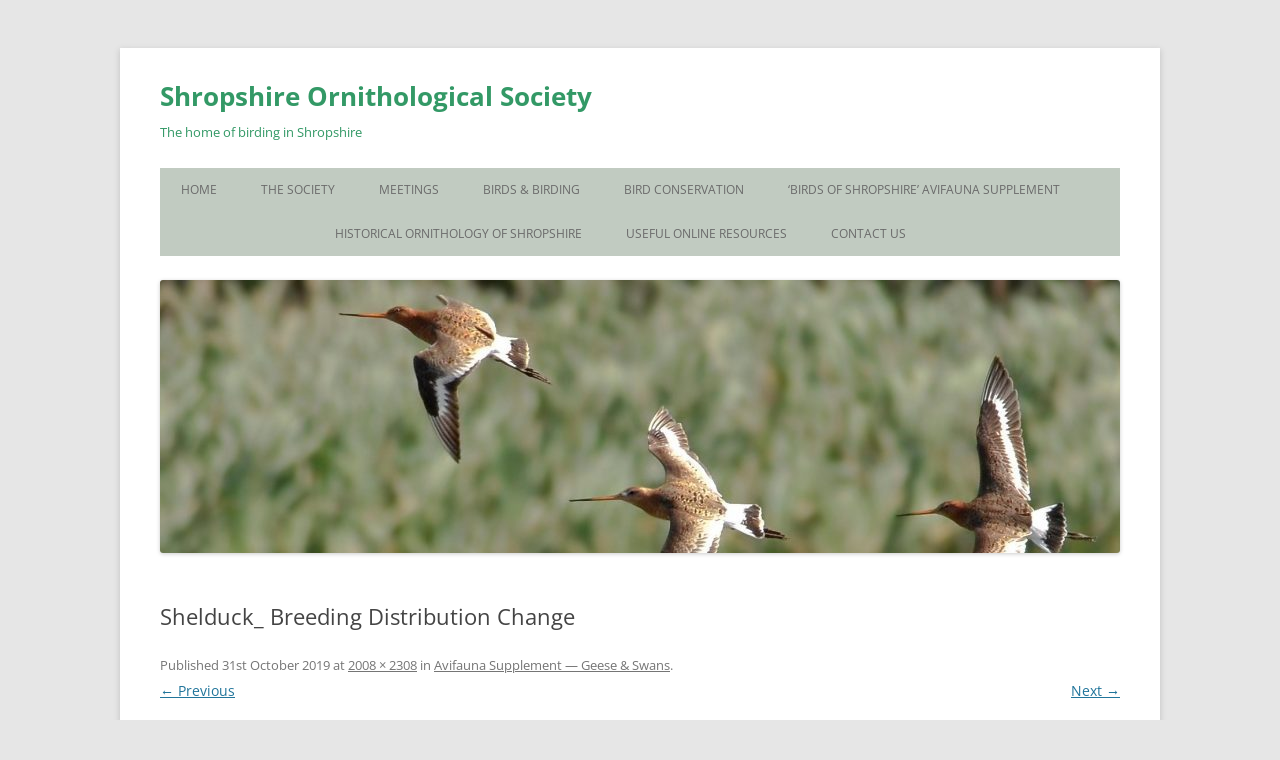

--- FILE ---
content_type: text/html; charset=UTF-8
request_url: https://www.shropshirebirds.com/index/avifaunasupplement/avifaunasupplement-speciesindex/avifauna-supplement-geese-and-swans/shelduck_-breeding-distribution-change/
body_size: 8494
content:
<!DOCTYPE html>
<html lang="en-GB">
<head>
<meta charset="UTF-8" />
<meta name="viewport" content="width=device-width, initial-scale=1.0" />
<title>Shelduck_ Breeding Distribution Change | Shropshire Ornithological Society</title>
<link rel="profile" href="https://gmpg.org/xfn/11" />
<link rel="pingback" href="https://www.shropshirebirds.com/xmlrpc.php">
<meta name='robots' content='max-image-preview:large' />
<link rel='dns-prefetch' href='//stats.wp.com' />
<link rel='preconnect' href='//c0.wp.com' />
<link rel="alternate" type="application/rss+xml" title="Shropshire Ornithological Society &raquo; Feed" href="https://www.shropshirebirds.com/feed/" />
<link rel="alternate" type="application/rss+xml" title="Shropshire Ornithological Society &raquo; Comments Feed" href="https://www.shropshirebirds.com/comments/feed/" />
<link rel="alternate" type="application/rss+xml" title="Shropshire Ornithological Society &raquo; Shelduck_ Breeding Distribution Change Comments Feed" href="https://www.shropshirebirds.com/index/avifaunasupplement/avifaunasupplement-speciesindex/avifauna-supplement-geese-and-swans/shelduck_-breeding-distribution-change/feed/" />
<link rel="alternate" title="oEmbed (JSON)" type="application/json+oembed" href="https://www.shropshirebirds.com/wp-json/oembed/1.0/embed?url=https%3A%2F%2Fwww.shropshirebirds.com%2Findex%2Favifaunasupplement%2Favifaunasupplement-speciesindex%2Favifauna-supplement-geese-and-swans%2Fshelduck_-breeding-distribution-change%2F" />
<link rel="alternate" title="oEmbed (XML)" type="text/xml+oembed" href="https://www.shropshirebirds.com/wp-json/oembed/1.0/embed?url=https%3A%2F%2Fwww.shropshirebirds.com%2Findex%2Favifaunasupplement%2Favifaunasupplement-speciesindex%2Favifauna-supplement-geese-and-swans%2Fshelduck_-breeding-distribution-change%2F&#038;format=xml" />
<style id='wp-img-auto-sizes-contain-inline-css' type='text/css'>
img:is([sizes=auto i],[sizes^="auto," i]){contain-intrinsic-size:3000px 1500px}
/*# sourceURL=wp-img-auto-sizes-contain-inline-css */
</style>
<style id='wp-emoji-styles-inline-css' type='text/css'>

	img.wp-smiley, img.emoji {
		display: inline !important;
		border: none !important;
		box-shadow: none !important;
		height: 1em !important;
		width: 1em !important;
		margin: 0 0.07em !important;
		vertical-align: -0.1em !important;
		background: none !important;
		padding: 0 !important;
	}
/*# sourceURL=wp-emoji-styles-inline-css */
</style>
<style id='wp-block-library-inline-css' type='text/css'>
:root{--wp-block-synced-color:#7a00df;--wp-block-synced-color--rgb:122,0,223;--wp-bound-block-color:var(--wp-block-synced-color);--wp-editor-canvas-background:#ddd;--wp-admin-theme-color:#007cba;--wp-admin-theme-color--rgb:0,124,186;--wp-admin-theme-color-darker-10:#006ba1;--wp-admin-theme-color-darker-10--rgb:0,107,160.5;--wp-admin-theme-color-darker-20:#005a87;--wp-admin-theme-color-darker-20--rgb:0,90,135;--wp-admin-border-width-focus:2px}@media (min-resolution:192dpi){:root{--wp-admin-border-width-focus:1.5px}}.wp-element-button{cursor:pointer}:root .has-very-light-gray-background-color{background-color:#eee}:root .has-very-dark-gray-background-color{background-color:#313131}:root .has-very-light-gray-color{color:#eee}:root .has-very-dark-gray-color{color:#313131}:root .has-vivid-green-cyan-to-vivid-cyan-blue-gradient-background{background:linear-gradient(135deg,#00d084,#0693e3)}:root .has-purple-crush-gradient-background{background:linear-gradient(135deg,#34e2e4,#4721fb 50%,#ab1dfe)}:root .has-hazy-dawn-gradient-background{background:linear-gradient(135deg,#faaca8,#dad0ec)}:root .has-subdued-olive-gradient-background{background:linear-gradient(135deg,#fafae1,#67a671)}:root .has-atomic-cream-gradient-background{background:linear-gradient(135deg,#fdd79a,#004a59)}:root .has-nightshade-gradient-background{background:linear-gradient(135deg,#330968,#31cdcf)}:root .has-midnight-gradient-background{background:linear-gradient(135deg,#020381,#2874fc)}:root{--wp--preset--font-size--normal:16px;--wp--preset--font-size--huge:42px}.has-regular-font-size{font-size:1em}.has-larger-font-size{font-size:2.625em}.has-normal-font-size{font-size:var(--wp--preset--font-size--normal)}.has-huge-font-size{font-size:var(--wp--preset--font-size--huge)}.has-text-align-center{text-align:center}.has-text-align-left{text-align:left}.has-text-align-right{text-align:right}.has-fit-text{white-space:nowrap!important}#end-resizable-editor-section{display:none}.aligncenter{clear:both}.items-justified-left{justify-content:flex-start}.items-justified-center{justify-content:center}.items-justified-right{justify-content:flex-end}.items-justified-space-between{justify-content:space-between}.screen-reader-text{border:0;clip-path:inset(50%);height:1px;margin:-1px;overflow:hidden;padding:0;position:absolute;width:1px;word-wrap:normal!important}.screen-reader-text:focus{background-color:#ddd;clip-path:none;color:#444;display:block;font-size:1em;height:auto;left:5px;line-height:normal;padding:15px 23px 14px;text-decoration:none;top:5px;width:auto;z-index:100000}html :where(.has-border-color){border-style:solid}html :where([style*=border-top-color]){border-top-style:solid}html :where([style*=border-right-color]){border-right-style:solid}html :where([style*=border-bottom-color]){border-bottom-style:solid}html :where([style*=border-left-color]){border-left-style:solid}html :where([style*=border-width]){border-style:solid}html :where([style*=border-top-width]){border-top-style:solid}html :where([style*=border-right-width]){border-right-style:solid}html :where([style*=border-bottom-width]){border-bottom-style:solid}html :where([style*=border-left-width]){border-left-style:solid}html :where(img[class*=wp-image-]){height:auto;max-width:100%}:where(figure){margin:0 0 1em}html :where(.is-position-sticky){--wp-admin--admin-bar--position-offset:var(--wp-admin--admin-bar--height,0px)}@media screen and (max-width:600px){html :where(.is-position-sticky){--wp-admin--admin-bar--position-offset:0px}}

/*# sourceURL=wp-block-library-inline-css */
</style><style id='global-styles-inline-css' type='text/css'>
:root{--wp--preset--aspect-ratio--square: 1;--wp--preset--aspect-ratio--4-3: 4/3;--wp--preset--aspect-ratio--3-4: 3/4;--wp--preset--aspect-ratio--3-2: 3/2;--wp--preset--aspect-ratio--2-3: 2/3;--wp--preset--aspect-ratio--16-9: 16/9;--wp--preset--aspect-ratio--9-16: 9/16;--wp--preset--color--black: #000000;--wp--preset--color--cyan-bluish-gray: #abb8c3;--wp--preset--color--white: #fff;--wp--preset--color--pale-pink: #f78da7;--wp--preset--color--vivid-red: #cf2e2e;--wp--preset--color--luminous-vivid-orange: #ff6900;--wp--preset--color--luminous-vivid-amber: #fcb900;--wp--preset--color--light-green-cyan: #7bdcb5;--wp--preset--color--vivid-green-cyan: #00d084;--wp--preset--color--pale-cyan-blue: #8ed1fc;--wp--preset--color--vivid-cyan-blue: #0693e3;--wp--preset--color--vivid-purple: #9b51e0;--wp--preset--color--blue: #21759b;--wp--preset--color--dark-gray: #444;--wp--preset--color--medium-gray: #9f9f9f;--wp--preset--color--light-gray: #e6e6e6;--wp--preset--gradient--vivid-cyan-blue-to-vivid-purple: linear-gradient(135deg,rgb(6,147,227) 0%,rgb(155,81,224) 100%);--wp--preset--gradient--light-green-cyan-to-vivid-green-cyan: linear-gradient(135deg,rgb(122,220,180) 0%,rgb(0,208,130) 100%);--wp--preset--gradient--luminous-vivid-amber-to-luminous-vivid-orange: linear-gradient(135deg,rgb(252,185,0) 0%,rgb(255,105,0) 100%);--wp--preset--gradient--luminous-vivid-orange-to-vivid-red: linear-gradient(135deg,rgb(255,105,0) 0%,rgb(207,46,46) 100%);--wp--preset--gradient--very-light-gray-to-cyan-bluish-gray: linear-gradient(135deg,rgb(238,238,238) 0%,rgb(169,184,195) 100%);--wp--preset--gradient--cool-to-warm-spectrum: linear-gradient(135deg,rgb(74,234,220) 0%,rgb(151,120,209) 20%,rgb(207,42,186) 40%,rgb(238,44,130) 60%,rgb(251,105,98) 80%,rgb(254,248,76) 100%);--wp--preset--gradient--blush-light-purple: linear-gradient(135deg,rgb(255,206,236) 0%,rgb(152,150,240) 100%);--wp--preset--gradient--blush-bordeaux: linear-gradient(135deg,rgb(254,205,165) 0%,rgb(254,45,45) 50%,rgb(107,0,62) 100%);--wp--preset--gradient--luminous-dusk: linear-gradient(135deg,rgb(255,203,112) 0%,rgb(199,81,192) 50%,rgb(65,88,208) 100%);--wp--preset--gradient--pale-ocean: linear-gradient(135deg,rgb(255,245,203) 0%,rgb(182,227,212) 50%,rgb(51,167,181) 100%);--wp--preset--gradient--electric-grass: linear-gradient(135deg,rgb(202,248,128) 0%,rgb(113,206,126) 100%);--wp--preset--gradient--midnight: linear-gradient(135deg,rgb(2,3,129) 0%,rgb(40,116,252) 100%);--wp--preset--font-size--small: 13px;--wp--preset--font-size--medium: 20px;--wp--preset--font-size--large: 36px;--wp--preset--font-size--x-large: 42px;--wp--preset--spacing--20: 0.44rem;--wp--preset--spacing--30: 0.67rem;--wp--preset--spacing--40: 1rem;--wp--preset--spacing--50: 1.5rem;--wp--preset--spacing--60: 2.25rem;--wp--preset--spacing--70: 3.38rem;--wp--preset--spacing--80: 5.06rem;--wp--preset--shadow--natural: 6px 6px 9px rgba(0, 0, 0, 0.2);--wp--preset--shadow--deep: 12px 12px 50px rgba(0, 0, 0, 0.4);--wp--preset--shadow--sharp: 6px 6px 0px rgba(0, 0, 0, 0.2);--wp--preset--shadow--outlined: 6px 6px 0px -3px rgb(255, 255, 255), 6px 6px rgb(0, 0, 0);--wp--preset--shadow--crisp: 6px 6px 0px rgb(0, 0, 0);}:where(.is-layout-flex){gap: 0.5em;}:where(.is-layout-grid){gap: 0.5em;}body .is-layout-flex{display: flex;}.is-layout-flex{flex-wrap: wrap;align-items: center;}.is-layout-flex > :is(*, div){margin: 0;}body .is-layout-grid{display: grid;}.is-layout-grid > :is(*, div){margin: 0;}:where(.wp-block-columns.is-layout-flex){gap: 2em;}:where(.wp-block-columns.is-layout-grid){gap: 2em;}:where(.wp-block-post-template.is-layout-flex){gap: 1.25em;}:where(.wp-block-post-template.is-layout-grid){gap: 1.25em;}.has-black-color{color: var(--wp--preset--color--black) !important;}.has-cyan-bluish-gray-color{color: var(--wp--preset--color--cyan-bluish-gray) !important;}.has-white-color{color: var(--wp--preset--color--white) !important;}.has-pale-pink-color{color: var(--wp--preset--color--pale-pink) !important;}.has-vivid-red-color{color: var(--wp--preset--color--vivid-red) !important;}.has-luminous-vivid-orange-color{color: var(--wp--preset--color--luminous-vivid-orange) !important;}.has-luminous-vivid-amber-color{color: var(--wp--preset--color--luminous-vivid-amber) !important;}.has-light-green-cyan-color{color: var(--wp--preset--color--light-green-cyan) !important;}.has-vivid-green-cyan-color{color: var(--wp--preset--color--vivid-green-cyan) !important;}.has-pale-cyan-blue-color{color: var(--wp--preset--color--pale-cyan-blue) !important;}.has-vivid-cyan-blue-color{color: var(--wp--preset--color--vivid-cyan-blue) !important;}.has-vivid-purple-color{color: var(--wp--preset--color--vivid-purple) !important;}.has-black-background-color{background-color: var(--wp--preset--color--black) !important;}.has-cyan-bluish-gray-background-color{background-color: var(--wp--preset--color--cyan-bluish-gray) !important;}.has-white-background-color{background-color: var(--wp--preset--color--white) !important;}.has-pale-pink-background-color{background-color: var(--wp--preset--color--pale-pink) !important;}.has-vivid-red-background-color{background-color: var(--wp--preset--color--vivid-red) !important;}.has-luminous-vivid-orange-background-color{background-color: var(--wp--preset--color--luminous-vivid-orange) !important;}.has-luminous-vivid-amber-background-color{background-color: var(--wp--preset--color--luminous-vivid-amber) !important;}.has-light-green-cyan-background-color{background-color: var(--wp--preset--color--light-green-cyan) !important;}.has-vivid-green-cyan-background-color{background-color: var(--wp--preset--color--vivid-green-cyan) !important;}.has-pale-cyan-blue-background-color{background-color: var(--wp--preset--color--pale-cyan-blue) !important;}.has-vivid-cyan-blue-background-color{background-color: var(--wp--preset--color--vivid-cyan-blue) !important;}.has-vivid-purple-background-color{background-color: var(--wp--preset--color--vivid-purple) !important;}.has-black-border-color{border-color: var(--wp--preset--color--black) !important;}.has-cyan-bluish-gray-border-color{border-color: var(--wp--preset--color--cyan-bluish-gray) !important;}.has-white-border-color{border-color: var(--wp--preset--color--white) !important;}.has-pale-pink-border-color{border-color: var(--wp--preset--color--pale-pink) !important;}.has-vivid-red-border-color{border-color: var(--wp--preset--color--vivid-red) !important;}.has-luminous-vivid-orange-border-color{border-color: var(--wp--preset--color--luminous-vivid-orange) !important;}.has-luminous-vivid-amber-border-color{border-color: var(--wp--preset--color--luminous-vivid-amber) !important;}.has-light-green-cyan-border-color{border-color: var(--wp--preset--color--light-green-cyan) !important;}.has-vivid-green-cyan-border-color{border-color: var(--wp--preset--color--vivid-green-cyan) !important;}.has-pale-cyan-blue-border-color{border-color: var(--wp--preset--color--pale-cyan-blue) !important;}.has-vivid-cyan-blue-border-color{border-color: var(--wp--preset--color--vivid-cyan-blue) !important;}.has-vivid-purple-border-color{border-color: var(--wp--preset--color--vivid-purple) !important;}.has-vivid-cyan-blue-to-vivid-purple-gradient-background{background: var(--wp--preset--gradient--vivid-cyan-blue-to-vivid-purple) !important;}.has-light-green-cyan-to-vivid-green-cyan-gradient-background{background: var(--wp--preset--gradient--light-green-cyan-to-vivid-green-cyan) !important;}.has-luminous-vivid-amber-to-luminous-vivid-orange-gradient-background{background: var(--wp--preset--gradient--luminous-vivid-amber-to-luminous-vivid-orange) !important;}.has-luminous-vivid-orange-to-vivid-red-gradient-background{background: var(--wp--preset--gradient--luminous-vivid-orange-to-vivid-red) !important;}.has-very-light-gray-to-cyan-bluish-gray-gradient-background{background: var(--wp--preset--gradient--very-light-gray-to-cyan-bluish-gray) !important;}.has-cool-to-warm-spectrum-gradient-background{background: var(--wp--preset--gradient--cool-to-warm-spectrum) !important;}.has-blush-light-purple-gradient-background{background: var(--wp--preset--gradient--blush-light-purple) !important;}.has-blush-bordeaux-gradient-background{background: var(--wp--preset--gradient--blush-bordeaux) !important;}.has-luminous-dusk-gradient-background{background: var(--wp--preset--gradient--luminous-dusk) !important;}.has-pale-ocean-gradient-background{background: var(--wp--preset--gradient--pale-ocean) !important;}.has-electric-grass-gradient-background{background: var(--wp--preset--gradient--electric-grass) !important;}.has-midnight-gradient-background{background: var(--wp--preset--gradient--midnight) !important;}.has-small-font-size{font-size: var(--wp--preset--font-size--small) !important;}.has-medium-font-size{font-size: var(--wp--preset--font-size--medium) !important;}.has-large-font-size{font-size: var(--wp--preset--font-size--large) !important;}.has-x-large-font-size{font-size: var(--wp--preset--font-size--x-large) !important;}
/*# sourceURL=global-styles-inline-css */
</style>

<style id='classic-theme-styles-inline-css' type='text/css'>
/*! This file is auto-generated */
.wp-block-button__link{color:#fff;background-color:#32373c;border-radius:9999px;box-shadow:none;text-decoration:none;padding:calc(.667em + 2px) calc(1.333em + 2px);font-size:1.125em}.wp-block-file__button{background:#32373c;color:#fff;text-decoration:none}
/*# sourceURL=/wp-includes/css/classic-themes.min.css */
</style>
<link rel='stylesheet' id='twentytwelve-fonts-css' href='https://www.shropshirebirds.com/wp-content/themes/twentytwelve/fonts/font-open-sans.css?ver=20230328' type='text/css' media='all' />
<link rel='stylesheet' id='twentytwelve-style-css' href='https://www.shropshirebirds.com/wp-content/themes/twentytwelve/style.css?ver=20251202' type='text/css' media='all' />
<link rel='stylesheet' id='twentytwelve-block-style-css' href='https://www.shropshirebirds.com/wp-content/themes/twentytwelve/css/blocks.css?ver=20251031' type='text/css' media='all' />
<script type="text/javascript" src="https://c0.wp.com/c/6.9/wp-includes/js/jquery/jquery.min.js" id="jquery-core-js"></script>
<script type="text/javascript" src="https://c0.wp.com/c/6.9/wp-includes/js/jquery/jquery-migrate.min.js" id="jquery-migrate-js"></script>
<script type="text/javascript" src="https://www.shropshirebirds.com/wp-content/themes/twentytwelve/js/navigation.js?ver=20250303" id="twentytwelve-navigation-js" defer="defer" data-wp-strategy="defer"></script>
<link rel="https://api.w.org/" href="https://www.shropshirebirds.com/wp-json/" /><link rel="alternate" title="JSON" type="application/json" href="https://www.shropshirebirds.com/wp-json/wp/v2/media/6284" /><link rel="EditURI" type="application/rsd+xml" title="RSD" href="https://www.shropshirebirds.com/xmlrpc.php?rsd" />
<meta name="generator" content="WordPress 6.9" />
<link rel="canonical" href="https://www.shropshirebirds.com/index/avifaunasupplement/avifaunasupplement-speciesindex/avifauna-supplement-geese-and-swans/shelduck_-breeding-distribution-change/" />
<link rel='shortlink' href='https://www.shropshirebirds.com/?p=6284' />
	<style>img#wpstats{display:none}</style>
			<style type="text/css" id="twentytwelve-header-css">
			.site-header h1 a,
		.site-header h2 {
			color: #339966;
		}
		</style>
	<link rel="icon" href="https://www.shropshirebirds.com/wp-content/uploads/2016/08/cropped-SiteIcon-copy-32x32.gif" sizes="32x32" />
<link rel="icon" href="https://www.shropshirebirds.com/wp-content/uploads/2016/08/cropped-SiteIcon-copy-192x192.gif" sizes="192x192" />
<link rel="apple-touch-icon" href="https://www.shropshirebirds.com/wp-content/uploads/2016/08/cropped-SiteIcon-copy-180x180.gif" />
<meta name="msapplication-TileImage" content="https://www.shropshirebirds.com/wp-content/uploads/2016/08/cropped-SiteIcon-copy-270x270.gif" />
		<style type="text/css" id="wp-custom-css">
			/*
Welcome to Custom CSS!

To learn how this works, see http://wp.me/PEmnE-Bt
*/
/* nav menu background color and align text=center*/
.main-navigation ul.nav-menu,.main-navigation div.nav-menu > ul {
	background: none repeat scroll 0 0 #c1cbc1;
	border: 0 none;
	padding: 0;
	text-align: center;
	width: 100%;
}
hr {
	border-top: 5px solid;
}		</style>
		</head>

<body class="attachment wp-singular attachment-template-default attachmentid-6284 attachment-gif wp-embed-responsive wp-theme-twentytwelve full-width custom-font-enabled single-author">
<div id="page" class="hfeed site">
	<a class="screen-reader-text skip-link" href="#content">Skip to content</a>
	<header id="masthead" class="site-header">
		<hgroup>
							<h1 class="site-title"><a href="https://www.shropshirebirds.com/" rel="home" >Shropshire Ornithological Society</a></h1>
								<h2 class="site-description">The home of birding in Shropshire</h2>
					</hgroup>

		<nav id="site-navigation" class="main-navigation">
			<button class="menu-toggle">Menu</button>
			<div class="menu-menu-1-container"><ul id="menu-menu-1" class="nav-menu"><li id="menu-item-1635" class="menu-item menu-item-type-post_type menu-item-object-page menu-item-home menu-item-1635"><a href="https://www.shropshirebirds.com/">Home</a></li>
<li id="menu-item-17183" class="menu-item menu-item-type-post_type menu-item-object-page menu-item-has-children menu-item-17183"><a href="https://www.shropshirebirds.com/index/the-society/">The Society</a>
<ul class="sub-menu">
	<li id="menu-item-1647" class="menu-item menu-item-type-post_type menu-item-object-page menu-item-1647"><a href="https://www.shropshirebirds.com/index/the-society/who-we-are/">Who We Are</a></li>
	<li id="menu-item-1639" class="menu-item menu-item-type-post_type menu-item-object-page menu-item-1639"><a href="https://www.shropshirebirds.com/index/contact-us/">Contact Us</a></li>
	<li id="menu-item-19129" class="menu-item menu-item-type-post_type menu-item-object-page menu-item-19129"><a href="https://www.shropshirebirds.com/index/the-society/join-us/">Join Us</a></li>
	<li id="menu-item-1646" class="menu-item menu-item-type-post_type menu-item-object-page menu-item-has-children menu-item-1646"><a href="https://www.shropshirebirds.com/index/the-society/sos-publications/">SOS Publications</a>
	<ul class="sub-menu">
		<li id="menu-item-4498" class="menu-item menu-item-type-post_type menu-item-object-page menu-item-4498"><a href="https://www.shropshirebirds.com/the-buzzard-online/">&#8220;The Buzzard&#8221; Online</a></li>
	</ul>
</li>
</ul>
</li>
<li id="menu-item-17206" class="menu-item menu-item-type-post_type menu-item-object-page menu-item-has-children menu-item-17206"><a href="https://www.shropshirebirds.com/indoor-meetings-and-excursions_standard-page-template-copy/">Meetings</a>
<ul class="sub-menu">
	<li id="menu-item-1598" class="menu-item menu-item-type-post_type menu-item-object-page menu-item-1598"><a href="https://www.shropshirebirds.com/index/indoor-meetings/">Indoor Meetings</a></li>
	<li id="menu-item-1640" class="menu-item menu-item-type-post_type menu-item-object-page menu-item-has-children menu-item-1640"><a href="https://www.shropshirebirds.com/index/field-trip-programme/">Field Trip Programme</a>
	<ul class="sub-menu">
		<li id="menu-item-1641" class="menu-item menu-item-type-post_type menu-item-object-page menu-item-1641"><a href="https://www.shropshirebirds.com/index/field-trip-programme/field-trip-information-and-guidelines/">Field Trip Information and Guidelines</a></li>
	</ul>
</li>
	<li id="menu-item-4290" class="menu-item menu-item-type-post_type menu-item-object-page menu-item-has-children menu-item-4290"><a href="https://www.shropshirebirds.com/index/field-trip-reports/">Field Trip Reports</a>
	<ul class="sub-menu">
		<li id="menu-item-1643" class="menu-item menu-item-type-post_type menu-item-object-page menu-item-1643"><a href="https://www.shropshirebirds.com/index/field-trip-reports/field-trip-reports-2009/">Field Trip Reports 2009</a></li>
		<li id="menu-item-1644" class="menu-item menu-item-type-post_type menu-item-object-page menu-item-1644"><a href="https://www.shropshirebirds.com/index/field-trip-reports/field-trip-reports-2010/">Field Trip Reports 2010</a></li>
		<li id="menu-item-1592" class="menu-item menu-item-type-post_type menu-item-object-page menu-item-1592"><a href="https://www.shropshirebirds.com/index/field-trip-reports/field-trip-reports-2011/">Field Trip Reports 2011</a></li>
		<li id="menu-item-1593" class="menu-item menu-item-type-post_type menu-item-object-page menu-item-1593"><a href="https://www.shropshirebirds.com/index/field-trip-reports/field-trip-reports-2012/">Field Trip Reports 2012</a></li>
		<li id="menu-item-1594" class="menu-item menu-item-type-post_type menu-item-object-page menu-item-1594"><a href="https://www.shropshirebirds.com/index/field-trip-reports/field-trip-reports-2013/">Field Trip Reports 2013</a></li>
		<li id="menu-item-1595" class="menu-item menu-item-type-post_type menu-item-object-page menu-item-1595"><a href="https://www.shropshirebirds.com/index/field-trip-reports/field-trip-reports-2014/">Field Trip Reports 2014</a></li>
		<li id="menu-item-1596" class="menu-item menu-item-type-post_type menu-item-object-page menu-item-1596"><a href="https://www.shropshirebirds.com/index/field-trip-reports/field-trip-reports-2015/">Field Trip Reports 2015</a></li>
		<li id="menu-item-1642" class="menu-item menu-item-type-post_type menu-item-object-page menu-item-1642"><a href="https://www.shropshirebirds.com/index/field-trip-reports/field-trip-reports-2016/">Field Trip Reports 2016</a></li>
		<li id="menu-item-3447" class="menu-item menu-item-type-post_type menu-item-object-page menu-item-3447"><a href="https://www.shropshirebirds.com/index/field-trip-reports/field-trip-reports-2017/">Field Trip Reports 2017</a></li>
		<li id="menu-item-2921" class="menu-item menu-item-type-post_type menu-item-object-page menu-item-2921"><a href="https://www.shropshirebirds.com/index/field-trip-reports/field-trip-reports-2018/">Field Trip Reports 2018</a></li>
		<li id="menu-item-4291" class="menu-item menu-item-type-post_type menu-item-object-page menu-item-4291"><a href="https://www.shropshirebirds.com/index/field-trip-reports/field-trip-reports-2019/">Field Trip Reports 2019</a></li>
		<li id="menu-item-11400" class="menu-item menu-item-type-post_type menu-item-object-page menu-item-11400"><a href="https://www.shropshirebirds.com/index/field-trip-reports/field-trip-reports-2021/">Field Trip Reports 2021</a></li>
		<li id="menu-item-11398" class="menu-item menu-item-type-post_type menu-item-object-page menu-item-11398"><a href="https://www.shropshirebirds.com/index/field-trip-reports/field-trip-reports-2022/">Field Trip Reports 2022</a></li>
		<li id="menu-item-17207" class="menu-item menu-item-type-post_type menu-item-object-page menu-item-17207"><a href="https://www.shropshirebirds.com/index/field-trip-reports/field-trip-reports-2023/">Field Trip Reports 2023</a></li>
	</ul>
</li>
</ul>
</li>
<li id="menu-item-17226" class="menu-item menu-item-type-post_type menu-item-object-page menu-item-has-children menu-item-17226"><a href="https://www.shropshirebirds.com/shropshire-birds-and-birding/">Birds &#038; Birding</a>
<ul class="sub-menu">
	<li id="menu-item-1637" class="menu-item menu-item-type-post_type menu-item-object-page menu-item-has-children menu-item-1637"><a href="https://www.shropshirebirds.com/index/guide-to-birding-sites/">A Guide to Shropshire Birding Sites</a>
	<ul class="sub-menu">
		<li id="menu-item-1631" class="menu-item menu-item-type-post_type menu-item-object-page menu-item-1631"><a href="https://www.shropshirebirds.com/index/guide-to-birding-sites/venus-pool-reserve/">Venus Pool Nature Reserve</a></li>
		<li id="menu-item-1638" class="menu-item menu-item-type-post_type menu-item-object-page menu-item-1638"><a href="https://www.shropshirebirds.com/index/guide-to-birding-sites/polemere-nature-reserve/">Polemere Nature Reserve</a></li>
	</ul>
</li>
	<li id="menu-item-1607" class="menu-item menu-item-type-post_type menu-item-object-page menu-item-has-children menu-item-1607"><a href="https://www.shropshirebirds.com/index/recording-the-birds-of-shropshire/">Recording the Birds of Shropshire</a>
	<ul class="sub-menu">
		<li id="menu-item-1608" class="menu-item menu-item-type-post_type menu-item-object-page menu-item-1608"><a href="https://www.shropshirebirds.com/index/recording-the-birds-of-shropshire/a-simplified-birdwatchers-code-of-conduct/">A Simplified Birdwatcher’s Code of Conduct</a></li>
		<li id="menu-item-1610" class="menu-item menu-item-type-post_type menu-item-object-page menu-item-1610"><a href="https://www.shropshirebirds.com/index/geographical-resources/a-guide-to-grid-references/">A Guide to Grid References</a></li>
		<li id="menu-item-1606" class="menu-item menu-item-type-post_type menu-item-object-page menu-item-1606"><a href="https://www.shropshirebirds.com/index/bird-reports-top/sos-statement-on-rare-bird-breeding-sites/">SOS Statement on Rare Bird Breeding Sites</a></li>
		<li id="menu-item-7394" class="menu-item menu-item-type-post_type menu-item-object-page menu-item-7394"><a href="https://www.shropshirebirds.com/index/recording-the-birds-of-shropshire/sos-description-species/">SOS Description Species</a></li>
	</ul>
</li>
	<li id="menu-item-4207" class="menu-item menu-item-type-post_type menu-item-object-page menu-item-has-children menu-item-4207"><a href="https://www.shropshirebirds.com/index/bird-reports-top/">Bird Reports</a>
	<ul class="sub-menu">
		<li id="menu-item-1605" class="menu-item menu-item-type-post_type menu-item-object-page menu-item-1605"><a href="https://www.shropshirebirds.com/index/bird-reports-top/bird-reports-sep-2009-dec-2010/">Bird Reports (Sep 2009 – Dec 2010)</a></li>
		<li id="menu-item-1600" class="menu-item menu-item-type-post_type menu-item-object-page menu-item-1600"><a href="https://www.shropshirebirds.com/index/bird-reports-top/bird-reports-2011/">Bird Reports (2011)</a></li>
		<li id="menu-item-1601" class="menu-item menu-item-type-post_type menu-item-object-page menu-item-1601"><a href="https://www.shropshirebirds.com/index/bird-reports-top/bird-reports-2012/">Bird Reports (2012)</a></li>
		<li id="menu-item-1602" class="menu-item menu-item-type-post_type menu-item-object-page menu-item-1602"><a href="https://www.shropshirebirds.com/index/bird-reports-top/bird-reports-2013/">Bird Reports (2013)</a></li>
		<li id="menu-item-1597" class="menu-item menu-item-type-post_type menu-item-object-page menu-item-1597"><a href="https://www.shropshirebirds.com/index/geographical-resources/">Geographical Resources</a></li>
		<li id="menu-item-1603" class="menu-item menu-item-type-post_type menu-item-object-page menu-item-1603"><a href="https://www.shropshirebirds.com/index/bird-reports-top/bird-reports-2014/">Bird Reports (2014)</a></li>
		<li id="menu-item-1604" class="menu-item menu-item-type-post_type menu-item-object-page menu-item-1604"><a href="https://www.shropshirebirds.com/index/bird-reports-top/bird-reports-2015/">Bird Reports (2015)</a></li>
		<li id="menu-item-1599" class="menu-item menu-item-type-post_type menu-item-object-page menu-item-1599"><a href="https://www.shropshirebirds.com/index/bird-reports-top/bird-reports-2016/">Bird Reports (2016)</a></li>
		<li id="menu-item-3373" class="menu-item menu-item-type-post_type menu-item-object-page menu-item-3373"><a href="https://www.shropshirebirds.com/index/bird-reports-top/bird-reports-2017/">Bird Reports (2017)</a></li>
		<li id="menu-item-4209" class="menu-item menu-item-type-post_type menu-item-object-page menu-item-4209"><a href="https://www.shropshirebirds.com/index/bird-reports-top/bird-reports-2018/">Bird Reports (2018)</a></li>
		<li id="menu-item-4208" class="menu-item menu-item-type-post_type menu-item-object-page menu-item-4208"><a href="https://www.shropshirebirds.com/index/bird-reports-top/bird-reports-2019/">Bird Reports (2019)</a></li>
		<li id="menu-item-7076" class="menu-item menu-item-type-post_type menu-item-object-page menu-item-7076"><a href="https://www.shropshirebirds.com/index/bird-reports-top/bird-reports-2020/">Bird Reports (2020)</a></li>
		<li id="menu-item-8382" class="menu-item menu-item-type-post_type menu-item-object-page menu-item-8382"><a href="https://www.shropshirebirds.com/index/bird-reports-top/bird-reports-2021/">Bird Reports (2021)</a></li>
	</ul>
</li>
	<li id="menu-item-2678" class="menu-item menu-item-type-post_type menu-item-object-page menu-item-has-children menu-item-2678"><a href="https://www.shropshirebirds.com/index/gallery/">SOS Photo Gallery</a>
	<ul class="sub-menu">
		<li id="menu-item-4242" class="menu-item menu-item-type-post_type menu-item-object-page menu-item-4242"><a href="https://www.shropshirebirds.com/index/gallery/gallery-2016/">SOS Photo Gallery (2016)</a></li>
		<li id="menu-item-4241" class="menu-item menu-item-type-post_type menu-item-object-page menu-item-4241"><a href="https://www.shropshirebirds.com/index/gallery/gallery-2017/">SOS Photo Gallery (2017)</a></li>
		<li id="menu-item-4240" class="menu-item menu-item-type-post_type menu-item-object-page menu-item-4240"><a href="https://www.shropshirebirds.com/index/gallery/gallery-2018/">SOS Photo Gallery (2018)</a></li>
		<li id="menu-item-4239" class="menu-item menu-item-type-post_type menu-item-object-page menu-item-4239"><a href="https://www.shropshirebirds.com/index/gallery/gallery-2019/">SOS Photo Gallery (2019)</a></li>
		<li id="menu-item-7238" class="menu-item menu-item-type-post_type menu-item-object-page menu-item-7238"><a href="https://www.shropshirebirds.com/index/gallery/sos-photo-gallery-2020/">SOS Photo Gallery (2020)</a></li>
	</ul>
</li>
</ul>
</li>
<li id="menu-item-17237" class="menu-item menu-item-type-post_type menu-item-object-page menu-item-has-children menu-item-17237"><a href="https://www.shropshirebirds.com/bird-conservation-and-surveys/">Bird Conservation</a>
<ul class="sub-menu">
	<li id="menu-item-4484" class="menu-item menu-item-type-post_type menu-item-object-page menu-item-has-children menu-item-4484"><a href="https://www.shropshirebirds.com/index/bird-conservation/">Bird Conservation</a>
	<ul class="sub-menu">
		<li id="menu-item-10144" class="menu-item menu-item-type-post_type menu-item-object-page menu-item-10144"><a href="https://www.shropshirebirds.com/index/bird-conservation/save-our-curlews/">‘Save Our Curlews’ Campaign</a></li>
		<li id="menu-item-21325" class="menu-item menu-item-type-post_type menu-item-object-page menu-item-21325"><a href="https://www.shropshirebirds.com/lnrs-intro-v2/">Local Nature Recovery Strategy</a></li>
		<li id="menu-item-1618" class="menu-item menu-item-type-post_type menu-item-object-page menu-item-1618"><a href="https://www.shropshirebirds.com/index/bird-conservation/the-shropshire-raptor-study-group/">The Shropshire Raptor Study Group</a></li>
		<li id="menu-item-1614" class="menu-item menu-item-type-post_type menu-item-object-page menu-item-1614"><a href="https://www.shropshirebirds.com/index/bird-conservation/red-grouse-survey/">Red Grouse Survey</a></li>
		<li id="menu-item-4485" class="menu-item menu-item-type-custom menu-item-object-custom menu-item-4485"><a href="https://www.shropscwgs.org.uk/sos-curlew-campaign/">Lapwing &#038; Curlew Survey</a></li>
		<li id="menu-item-7675" class="menu-item menu-item-type-post_type menu-item-object-page menu-item-7675"><a href="https://www.shropshirebirds.com/index/bird-conservation/shropshire-breeding-snipe-survey/">Shropshire Breeding Snipe Survey</a></li>
		<li id="menu-item-1613" class="menu-item menu-item-type-post_type menu-item-object-page menu-item-1613"><a href="https://www.shropshirebirds.com/index/bird-conservation/clun-upland-waders/">Clun Upland Waders</a></li>
		<li id="menu-item-1616" class="menu-item menu-item-type-post_type menu-item-object-page menu-item-has-children menu-item-1616"><a href="https://www.shropshirebirds.com/index/bird-conservation/the-long-mynd-breeding-bird-project-ring-ouzels/">The Long Mynd Breeding Bird Project (Ring Ouzels)</a>
		<ul class="sub-menu">
			<li id="menu-item-1617" class="menu-item menu-item-type-post_type menu-item-object-page menu-item-1617"><a href="https://www.shropshirebirds.com/index/bird-conservation/the-long-mynd-breeding-bird-project-ring-ouzels/the-ring-ouzel-in-shropshire/">The Ring Ouzel in Shropshire</a></li>
		</ul>
</li>
		<li id="menu-item-4486" class="menu-item menu-item-type-custom menu-item-object-custom menu-item-4486"><a href="http://www.shropshireperegrines.co.uk/">Shropshire Peregrine Group</a></li>
		<li id="menu-item-4487" class="menu-item menu-item-type-custom menu-item-object-custom menu-item-4487"><a href="http://shropshirebarnowlgroup.org.uk/">Shropshire Barn Owl Group</a></li>
		<li id="menu-item-4488" class="menu-item menu-item-type-custom menu-item-object-custom menu-item-4488"><a href="http://www.shropshireswifts.org.uk/">Shropshire Swift Group</a></li>
		<li id="menu-item-3491" class="menu-item menu-item-type-post_type menu-item-object-page menu-item-3491"><a href="https://www.shropshirebirds.com/index/bird-conservation/the-shropshire-willow-tit-survey/">The Shropshire Willow Tit Survey</a></li>
	</ul>
</li>
	<li id="menu-item-4483" class="menu-item menu-item-type-post_type menu-item-object-page menu-item-4483"><a href="https://www.shropshirebirds.com/index/other-bird-recording-projects/">Other Bird Recording Projects</a></li>
	<li id="menu-item-17238" class="menu-item menu-item-type-post_type menu-item-object-page menu-item-17238"><a href="https://www.shropshirebirds.com/index/recording-the-birds-of-shropshire/">Recording the Birds of Shropshire</a></li>
	<li id="menu-item-8066" class="menu-item menu-item-type-custom menu-item-object-custom menu-item-8066"><a href="https://www.shropshirebirds.com/species-recovery">Red/Amber Lists Species Recovery</a></li>
	<li id="menu-item-1630" class="menu-item menu-item-type-custom menu-item-object-custom menu-item-1630"><a href="http://histo.shropshirebirds.com">Historical Ornithology of Shropshire</a></li>
</ul>
</li>
<li id="menu-item-6999" class="menu-item menu-item-type-post_type menu-item-object-page menu-item-6999"><a href="https://www.shropshirebirds.com/index/avifaunasupplement/">&#8216;Birds of Shropshire&#8217; Avifauna Supplement</a></li>
<li id="menu-item-17249" class="menu-item menu-item-type-custom menu-item-object-custom menu-item-17249"><a href="http://histo.shropshirebirds.com">Historical Ornithology of Shropshire</a></li>
<li id="menu-item-1627" class="menu-item menu-item-type-post_type menu-item-object-page menu-item-1627"><a href="https://www.shropshirebirds.com/useful-and-interesting-online-resources/">Useful Online Resources</a></li>
<li id="menu-item-17251" class="menu-item menu-item-type-post_type menu-item-object-page menu-item-17251"><a href="https://www.shropshirebirds.com/index/contact-us/">Contact Us</a></li>
</ul></div>		</nav><!-- #site-navigation -->

				<a href="https://www.shropshirebirds.com/"  rel="home"><img src="https://www.shropshirebirds.com/wp-content/uploads/2016/03/cropped-who_img_1692-e1478968276985.jpg" width="960" height="273" alt="Shropshire Ornithological Society" class="header-image" decoding="async" fetchpriority="high" /></a>
			</header><!-- #masthead -->

	<div id="main" class="wrapper">

	<div id="primary" class="site-content">
		<div id="content" role="main">

		
				<article id="post-6284" class="image-attachment post-6284 attachment type-attachment status-inherit hentry">
					<header class="entry-header">
						<h1 class="entry-title">Shelduck_ Breeding Distribution Change</h1>

						<footer class="entry-meta">
							<span class="meta-prep meta-prep-entry-date">Published </span> <span class="entry-date"><time class="entry-date" datetime="2019-10-31T21:59:52+00:00">31st October 2019</time></span> at <a href="https://www.shropshirebirds.com/wp-content/uploads/2019/10/Shelduck_-Breeding-Distribution-Change.gif" title="Link to full-size image">2008 &times; 2308</a> in <a href="https://www.shropshirebirds.com/index/avifaunasupplement/avifaunasupplement-speciesindex/avifauna-supplement-geese-and-swans/" title="Go to Avifauna Supplement &#8212; Geese &#038; Swans" rel="gallery">Avifauna Supplement &#8212; Geese &#038; Swans</a>.													</footer><!-- .entry-meta -->

						<nav id="image-navigation" class="navigation">
							<span class="previous-image"><a href='https://www.shropshirebirds.com/index/avifaunasupplement/avifaunasupplement-speciesindex/avifauna-supplement-geese-and-swans/raw_sheldu/'>&larr; Previous</a></span>
							<span class="next-image"><a href='https://www.shropshirebirds.com/index/avifaunasupplement/avifaunasupplement-speciesindex/avifauna-supplement-geese-and-swans/shelduck_-breeding-season-distribution-1985-1990/'>Next &rarr;</a></span>
						</nav><!-- #image-navigation -->
					</header><!-- .entry-header -->

					<div class="entry-content">

						<div class="entry-attachment">
							<div class="attachment">
											<a href="https://www.shropshirebirds.com/index/avifaunasupplement/avifaunasupplement-speciesindex/avifauna-supplement-geese-and-swans/shelduck_-breeding-season-distribution-1985-1990/" title="Shelduck_ Breeding Distribution Change" rel="attachment">
									<img width="835" height="960" src="https://www.shropshirebirds.com/wp-content/uploads/2019/10/Shelduck_-Breeding-Distribution-Change.gif" class="attachment-960x960 size-960x960" alt="" decoding="async" />								</a>

															</div><!-- .attachment -->

						</div><!-- .entry-attachment -->

						<div class="entry-description">
																				</div><!-- .entry-description -->

					</div><!-- .entry-content -->

				</article><!-- #post -->

				
<div id="comments" class="comments-area">

	
	
		<div id="respond" class="comment-respond">
		<h3 id="reply-title" class="comment-reply-title">Leave a Reply</h3><p class="must-log-in">You must be <a href="https://www.shropshirebirds.com/wp-login.php?redirect_to=https%3A%2F%2Fwww.shropshirebirds.com%2Findex%2Favifaunasupplement%2Favifaunasupplement-speciesindex%2Favifauna-supplement-geese-and-swans%2Fshelduck_-breeding-distribution-change%2F">logged in</a> to post a comment.</p>	</div><!-- #respond -->
	
</div><!-- #comments .comments-area -->

			
		</div><!-- #content -->
	</div><!-- #primary -->

	</div><!-- #main .wrapper -->
	<footer id="colophon" role="contentinfo">
		<div class="site-info">
									<a href="https://wordpress.org/" class="imprint" title="Semantic Personal Publishing Platform">
				Proudly powered by WordPress			</a>
		</div><!-- .site-info -->
	</footer><!-- #colophon -->
</div><!-- #page -->

<script type="speculationrules">
{"prefetch":[{"source":"document","where":{"and":[{"href_matches":"/*"},{"not":{"href_matches":["/wp-*.php","/wp-admin/*","/wp-content/uploads/*","/wp-content/*","/wp-content/plugins/*","/wp-content/themes/twentytwelve/*","/*\\?(.+)"]}},{"not":{"selector_matches":"a[rel~=\"nofollow\"]"}},{"not":{"selector_matches":".no-prefetch, .no-prefetch a"}}]},"eagerness":"conservative"}]}
</script>
<script type="text/javascript" id="jetpack-stats-js-before">
/* <![CDATA[ */
_stq = window._stq || [];
_stq.push([ "view", {"v":"ext","blog":"119701759","post":"6284","tz":"0","srv":"www.shropshirebirds.com","j":"1:15.4"} ]);
_stq.push([ "clickTrackerInit", "119701759", "6284" ]);
//# sourceURL=jetpack-stats-js-before
/* ]]> */
</script>
<script type="text/javascript" src="https://stats.wp.com/e-202603.js" id="jetpack-stats-js" defer="defer" data-wp-strategy="defer"></script>
<script id="wp-emoji-settings" type="application/json">
{"baseUrl":"https://s.w.org/images/core/emoji/17.0.2/72x72/","ext":".png","svgUrl":"https://s.w.org/images/core/emoji/17.0.2/svg/","svgExt":".svg","source":{"concatemoji":"https://www.shropshirebirds.com/wp-includes/js/wp-emoji-release.min.js?ver=6.9"}}
</script>
<script type="module">
/* <![CDATA[ */
/*! This file is auto-generated */
const a=JSON.parse(document.getElementById("wp-emoji-settings").textContent),o=(window._wpemojiSettings=a,"wpEmojiSettingsSupports"),s=["flag","emoji"];function i(e){try{var t={supportTests:e,timestamp:(new Date).valueOf()};sessionStorage.setItem(o,JSON.stringify(t))}catch(e){}}function c(e,t,n){e.clearRect(0,0,e.canvas.width,e.canvas.height),e.fillText(t,0,0);t=new Uint32Array(e.getImageData(0,0,e.canvas.width,e.canvas.height).data);e.clearRect(0,0,e.canvas.width,e.canvas.height),e.fillText(n,0,0);const a=new Uint32Array(e.getImageData(0,0,e.canvas.width,e.canvas.height).data);return t.every((e,t)=>e===a[t])}function p(e,t){e.clearRect(0,0,e.canvas.width,e.canvas.height),e.fillText(t,0,0);var n=e.getImageData(16,16,1,1);for(let e=0;e<n.data.length;e++)if(0!==n.data[e])return!1;return!0}function u(e,t,n,a){switch(t){case"flag":return n(e,"\ud83c\udff3\ufe0f\u200d\u26a7\ufe0f","\ud83c\udff3\ufe0f\u200b\u26a7\ufe0f")?!1:!n(e,"\ud83c\udde8\ud83c\uddf6","\ud83c\udde8\u200b\ud83c\uddf6")&&!n(e,"\ud83c\udff4\udb40\udc67\udb40\udc62\udb40\udc65\udb40\udc6e\udb40\udc67\udb40\udc7f","\ud83c\udff4\u200b\udb40\udc67\u200b\udb40\udc62\u200b\udb40\udc65\u200b\udb40\udc6e\u200b\udb40\udc67\u200b\udb40\udc7f");case"emoji":return!a(e,"\ud83e\u1fac8")}return!1}function f(e,t,n,a){let r;const o=(r="undefined"!=typeof WorkerGlobalScope&&self instanceof WorkerGlobalScope?new OffscreenCanvas(300,150):document.createElement("canvas")).getContext("2d",{willReadFrequently:!0}),s=(o.textBaseline="top",o.font="600 32px Arial",{});return e.forEach(e=>{s[e]=t(o,e,n,a)}),s}function r(e){var t=document.createElement("script");t.src=e,t.defer=!0,document.head.appendChild(t)}a.supports={everything:!0,everythingExceptFlag:!0},new Promise(t=>{let n=function(){try{var e=JSON.parse(sessionStorage.getItem(o));if("object"==typeof e&&"number"==typeof e.timestamp&&(new Date).valueOf()<e.timestamp+604800&&"object"==typeof e.supportTests)return e.supportTests}catch(e){}return null}();if(!n){if("undefined"!=typeof Worker&&"undefined"!=typeof OffscreenCanvas&&"undefined"!=typeof URL&&URL.createObjectURL&&"undefined"!=typeof Blob)try{var e="postMessage("+f.toString()+"("+[JSON.stringify(s),u.toString(),c.toString(),p.toString()].join(",")+"));",a=new Blob([e],{type:"text/javascript"});const r=new Worker(URL.createObjectURL(a),{name:"wpTestEmojiSupports"});return void(r.onmessage=e=>{i(n=e.data),r.terminate(),t(n)})}catch(e){}i(n=f(s,u,c,p))}t(n)}).then(e=>{for(const n in e)a.supports[n]=e[n],a.supports.everything=a.supports.everything&&a.supports[n],"flag"!==n&&(a.supports.everythingExceptFlag=a.supports.everythingExceptFlag&&a.supports[n]);var t;a.supports.everythingExceptFlag=a.supports.everythingExceptFlag&&!a.supports.flag,a.supports.everything||((t=a.source||{}).concatemoji?r(t.concatemoji):t.wpemoji&&t.twemoji&&(r(t.twemoji),r(t.wpemoji)))});
//# sourceURL=https://www.shropshirebirds.com/wp-includes/js/wp-emoji-loader.min.js
/* ]]> */
</script>
</body>
</html>
